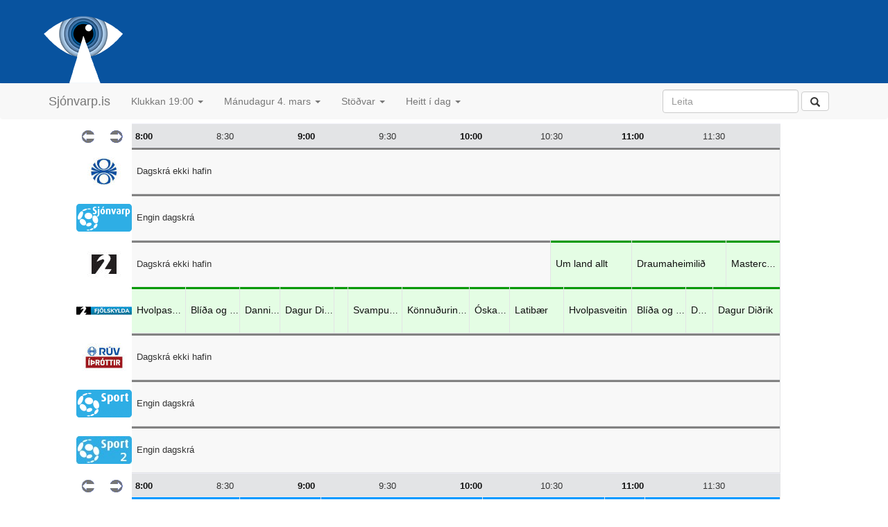

--- FILE ---
content_type: text/html; charset=utf-8
request_url: http://sjonvarp.is/index.php?Tm=08:2024-03-04
body_size: 3939
content:
<!DOCTYPE html PUBLIC "-//W3C//DTD HTML 4.01 Transitional//EN" "http://www.w3.org/TR/REC-html40/loose.dtd">

<html lang="is">
<head>
	<link rel="icon" href="http://beta.sjonvarp.is/favicon.ico?v=2" />
	<meta http-equiv="Content-Type" content="text/html; charset=utf-8">
	<meta name="viewport" content="width=device-width, initial-scale=1.0, maximum-scale=1.0"> 
<!--	<meta name="viewport" content="initial-scale = 1.0,maximum-scale = 1.0" />  --> 
	<title>sjonvarp.is - Sjónvarpsdagskráin</title>
	<script type='text/javascript' src="//ajax.googleapis.com/ajax/libs/jquery/1.9.1/jquery.min.js"></script>
	<script type="text/javascript" src="js/jquery-1.11.3.js"></script>
	<script type="text/javascript" src="bootstrap/dist/js/bootstrap.js"></script>
	<script type="text/javascript" src="js/detailshow.js"></script>	

	 <script type="text/javascript">
			$('#nav').affix({
		      offset: {
		        top: $('header').height()
		      }
		});	
	</script> 

   <script type="text/javascript">
    function loadContent() { 
	    var viewportWidth = $(window).width();
		if (viewportWidth > 1400) {
			$('#wrapper').load('content.php');
		} else {
			$('#wrapper').load('content.php?size=M');
		}
 	}
  </script>  
	<style type="text/css" media="screen">@import "./css/screen.css";</style>
	<style type="text/css" media="screen">@import "./css/konnun.css";</style>
	<style type="text/css" media="screen">@import "./css/modalbox.css";</style>
	<link href="bootstrap/dist/css/bootstrap.css" rel="stylesheet">
	<link href="css/nano-bootstrap.css" rel="stylesheet">
	<link href="css/people.css" rel="stylesheet">
    <link rel="apple-touch-icon" href="/bootstrap/img/apple-touch-icon.png">
    <link rel="apple-touch-icon" sizes="72x72" href="/bootstrap/img/apple-touch-icon-72x72.png">
    <link rel="apple-touch-icon" sizes="114x114" href="/bootstrap/img/apple-touch-icon-114x114.png">
</head>

<body> 

	<!-- header start-->
	<header class="masthead min-width nano-header">
		<div class="container"> 
			<div class="headerrow">
				<a href="index.php">
					<img src="images/Sjonvarp-app-icon.png"></img>

				</a>

			</div>
					</div>

		<!-- navbar start -->
		<div id="nav" class="min-width">
			<!-- Fixed navbar -->
			<div class="navbar navbar-default navbar-static"> <!-- fixed-top"> -->
				<div class="container">
					<!--   <div class="navbar-header"> -->
					<button type="button" class="navbar-toggle collapsed" data-toggle="collapse" data-target="#navbar" aria-expanded="false" aria-controls="navbar">
						<span class="sr-only">Toggle navigation</span>
						<span class="icon-bar"></span>
						<span class="icon-bar"></span>
						<span class="icon-bar"></span>
					</button>
					<a class="navbar-brand" href="index.php">Sjónvarp.is</a> 
					<!--     </div>  -->
					<div id="navbar" class="navbar-collapse collapse">
						<ul class="nav navbar-nav">

							<li class="dropdown">
								<a href="#" class="dropdown-toggle" data-toggle="dropdown" role="button" aria-haspopup="true" aria-expanded="false">Klukkan 19:00 <span class="caret"></span></a>
								<ul class="dropdown-menu">
									<li class="dropdown-header">Flýtileið</li><li><a href="index.php?Tm=19:2026-01-17" >Kvöldið</a></li><li><a href="index.php?Tm=19:2026-01-17" >Núna</a></li><li class="dropdown-header">Klukkan</li><li><a href="index.php?Tm=09:2026-01-17" >09:00 </a></li>
<li><a href="index.php?Tm=10:2026-01-17" >10:00 </a></li>
<li><a href="index.php?Tm=11:2026-01-17" >11:00 </a></li>
<li><a href="index.php?Tm=12:2026-01-17" >12:00 </a></li>
<li><a href="index.php?Tm=13:2026-01-17" >13:00 </a></li>
<li><a href="index.php?Tm=14:2026-01-17" >14:00 </a></li>
<li><a href="index.php?Tm=15:2026-01-17" >15:00 </a></li>
<li><a href="index.php?Tm=16:2026-01-17" >16:00 </a></li>
<li><a href="index.php?Tm=17:2026-01-17" >17:00 </a></li>
<li><a href="index.php?Tm=18:2026-01-17" >18:00 </a></li>
<li><a href="index.php?Tm=19:2026-01-17" >19:00 </a></li>
<li><a href="index.php?Tm=20:2026-01-17" >20:00 </a></li>
<li><a href="index.php?Tm=21:2026-01-17" >21:00 </a></li>
<li><a href="index.php?Tm=22:2026-01-17" >22:00 </a></li>
<li><a href="index.php?Tm=23:2026-01-17" >23:00 </a></li>
								</ul>
							</li>
							<li class="dropdown">
								<a href="#" class="dropdown-toggle" data-toggle="dropdown" role="button" aria-haspopup="true" aria-expanded="false">Mánudagur 4. mars <span class="caret"></span></a>
								<ul class="dropdown-menu">
																		<li><a href="index.php?Tm=19:2026-01-16" title='Sjá dagskránna á föstudegi'>Föstudagur 16. janúar</a></li>
<li><a href="index.php?Tm=19:2026-01-17" title='Sjá dagskránna á laugardegi'><b>Laugardagur 17. janúar</b></a></li>
<li><a href="index.php?Tm=19:2026-01-18" title='Sjá dagskránna á sunnudegi'>Sunnudagur 18. janúar</a></li>
<li><a href="index.php?Tm=19:2026-01-19" title='Sjá dagskránna á mánudegi'>Mánudagur 19. janúar</a></li>
<li><a href="index.php?Tm=19:2026-01-20" title='Sjá dagskránna á þriðjudegi'>Þriðjudagur 20. janúar</a></li>
<li><a href="index.php?Tm=19:2026-01-21" title='Sjá dagskránna á miðvikudegi'>Miðvikudagur 21. janúar</a></li>
<li><a href="index.php?Tm=19:2026-01-22" title='Sjá dagskránna á fimmtudegi'>Fimmtudagur 22. janúar</a></li>
<li><a href="index.php?Tm=19:2026-01-23" title='Sjá dagskránna á föstudegi'>Föstudagur 23. janúar</a></li>
<li><a  href="index.php?Tm=19:2026-01-24" title='Sjá dagskránna á laugardegi'>Laugardagur 24. janúar</a></li>
								</ul>
							</li>
							<li class="dropdown">
								<a href="#" class="dropdown-toggle" data-toggle="dropdown" role="button" aria-haspopup="true" aria-expanded="false">Stöðvar <span class="caret"></span></a>
								<ul class="dropdown-menu">
									<li><a href="index.php">Allar stöðvar</a></li>											
									<li><a href="index.php?type=SP">Íþróttir</a></li>
									<li><a href="index.php?type=MV">Kvikmyndir</a></li>
									<li><a href="index.php?type=CH">Barnastöðvar</a></li>
									<li><a href="index.php?type=NW">Fréttir</a></li>
									<li role="separator" class="divider"></li>
									<li><a href="index.php?grp=SCA">Norrænar</a></li>
									<li><a href="index.php?grp=EUR">Evrópa</a></li>
								</ul>
							</li>   
			<!--				<li><a href="index.php?Tm=?&amp;p=livesports">Beinar útsendingar</a></li>	
							<li><a href="index.php?Tm=?&amp;p=people">Afmæli í dag</a></li>	  -->
							<li class="dropdown">
								<a href="#" class="dropdown-toggle" data-toggle="dropdown" role="button" aria-haspopup="true" aria-expanded="false">Heitt í dag <span class="caret"></span></a>
								<ul class="dropdown-menu">
									
									<li><a href="index.php?Tm=?&amp;p=livesports">Beinar útsendingar</a></li>		
									<li><a href="index.php?Tm=?&amp;p=trending">Vinsælt í dag</a></li>		
									<li role="separator" class="divider"></li>		
									<li><a href="index.php?Tm=?&amp;p=people">Afmælisbörn dagsins</a></li>		
								</ul>
							</li> 						
							
						</ul>
						<div class="navbar-right">
							<form class="navbar-form" role="search" style="float: left; overflow: hidden;">
								<div class="form-group">
									<input type="text" class="form-control" placeholder="Leita" name='s'>
								</div>
								<button type="submit" class="btn btn-default">
									<span class="glyphicon glyphicon-search" aria-hidden="true"></span>
								</button>
							</form> 

						</div>
					</div><!--/.nav-collapse -->
				</div>
			</div>
		</div>
		<!-- navbar end -->
	</header>  
	<!-- header end-->

	<!-- ad small banner -->
	<!-- <img src="images/ads/audur.png"/> -->

	<!-- content start -->
	<div class="container nano-container">
	<!-- <img src="images/ads/audur.png" style="margin-left: 27px;margin-top: 20px;"> -->
		<div class="listing">
			<ul class="grid">
					
</li>

	
</li>

<div class='layout-large'><li class='timeline-row'><a class='timeline-arrow' href='index.php?Tm=07:2024-03-04'><img name='img10' src='images/toptimas/toptimas_r4_c02.gif' vertical-align='middle' width='20' height='18' border='0' /></a><a class='timeline-arrow' href='index.php?Tm=09:2024-03-04'><img name='img11' src='images/toptimas/toptimas_r4_c03.gif' align='middle' width='20' height='18' border='0'/></a><a class='timeline-slice' href="index.php?Tm=08:2024-03-04" style='width: 10.625%'><strong>8:00</strong></a><span class='timeline-slice' style='width: 10.625%'>8:30</span><a class='timeline-slice' href="index.php?Tm=09:2024-03-04" style='width: 10.625%'><strong>9:00</strong></a><span class='timeline-slice' style='width: 10.625%'>9:30</span><a class='timeline-slice' href="index.php?Tm=10:2024-03-04" style='width: 10.625%'><strong>10:00</strong></a><span class='timeline-slice' style='width: 10.625%'>10:30</span><a class='timeline-slice' href="index.php?Tm=11:2024-03-04" style='width: 10.625%'><strong>11:00</strong></a><span class='timeline-slice' style='width: 10.625%'>11:30</span><li id='RUV' class='listing-row'><a class="channel" href="index.php?Tm=?&amp;p=idag&amp;c=RUV&amp;y=2026&amp;m=01&amp;d=17" title="Skoða dagskránna á RÚV í dag" style='width: 15%'><img src='images/logos/RUV.jpg' /></a><div class="program no-program" style='width: 85%'>Dagskrá ekki hafin</div></li><li id='S1' class='listing-row'><a class="channel" href="index.php?Tm=?&amp;p=idag&amp;c=S1&amp;y=2026&amp;m=01&amp;d=17" title="Skoða dagskránna á Sjónvarp Símans í dag" style='width: 15%'><img src='images/logos/SIMINN.jpg' /></a><div class="program no-program" style='width: 85%'>Engin dagskrá</div></li><li id='ST2' class='listing-row'><a class="channel" href="index.php?Tm=?&amp;p=idag&amp;c=ST2&amp;y=2026&amp;m=01&amp;d=17" title="Skoða dagskránna á Stöð 2 í dag" style='width: 15%'><img src='images/logos/st2.jpg' /></a><div class="program no-program" style='width: 54.895833333333%'>Dagskrá ekki hafin</div><a onclick="clickItem('ST2', '2024-03-04', '10:35:00', this)"; class="program SH" style='width: 10.625%'><span class='program-inner'><span class='program-title'>Um land allt</span><span class='program-time'></span></span></a><a onclick="clickItem('ST2', '2024-03-04', '11:05:00', this)"; class="program SH" style='width: 12.395833333333%'><span class='program-inner'><span class='program-title'>Draumaheimilið</span><span class='program-time'></span></span></a><a onclick="clickItem('ST2', '2024-03-04', '11:40:00', this)"; class="program SH" style='width: 7.0833333333333%'><span class='program-inner'><span class='program-title'>Masterchef USA</span><span class='program-time'></span></span></a></li><li id='STOD3' class='listing-row'><a class="channel" href="index.php?Tm=?&amp;p=idag&amp;c=STOD3&amp;y=2026&amp;m=01&amp;d=17" title="Skoða dagskránna á Stöð 2 Fjölskylda í dag" style='width: 15%'><img src='images/logos/stod2_fjolskylda_2020.jpg' /></a><a onclick="clickItem('STOD3', '2024-03-04', '07:55:00', this)"; class="program SH" style='width: 7.0833333333333%'><span class='program-inner'><span class='program-title'>Hvolpasveitin</span><span class='program-time'></span></span></a><a onclick="clickItem('STOD3', '2024-03-04', '08:20:00', this)"; class="program SH" style='width: 7.0833333333333%'><span class='program-inner'><span class='program-title'>Blíða og Blær</span><span class='program-time'></span></span></a><a onclick="clickItem('STOD3', '2024-03-04', '08:40:00', this)"; class="program SH" style='width: 5.3125%'><span class='program-inner'><span class='program-title'>Danni tígur</span><span class='program-time'></span></span></a><a onclick="clickItem('STOD3', '2024-03-04', '08:55:00', this)"; class="program SH" style='width: 7.0833333333333%'><span class='program-inner'><span class='program-title'>Dagur Diðrik</span><span class='program-time'></span></span></a><a onclick="clickItem('STOD3', '2024-03-04', '09:15:00', this)"; class="program SH" style='width: 1.7708333333333%'><span class='program-inner'><span class='program-title'></span><span class='program-time'></span></span></a><a onclick="clickItem('STOD3', '2024-03-04', '09:20:00', this)"; class="program SH" style='width: 7.0833333333333%'><span class='program-inner'><span class='program-title'>Svampur Sveinsson</span><span class='program-time'></span></span></a><a onclick="clickItem('STOD3', '2024-03-04', '09:40:00', this)"; class="program SH" style='width: 8.8541666666667%'><span class='program-inner'><span class='program-title'>Könnuðurinn Dóra</span><span class='program-time'></span></span></a><a onclick="clickItem('STOD3', '2024-03-04', '10:05:00', this)"; class="program SH" style='width: 5.3125%'><span class='program-inner'><span class='program-title'>Óskastund með Skoppu og Skítlu</span><span class='program-time'></span></span></a><a onclick="clickItem('STOD3', '2024-03-04', '10:20:00', this)"; class="program SH" style='width: 7.0833333333333%'><span class='program-inner'><span class='program-title'>Latibær</span><span class='program-time'></span></span></a><a onclick="clickItem('STOD3', '2024-03-04', '10:40:00', this)"; class="program SH" style='width: 8.8541666666667%'><span class='program-inner'><span class='program-title'>Hvolpasveitin</span><span class='program-time'></span></span></a><a onclick="clickItem('STOD3', '2024-03-04', '11:05:00', this)"; class="program SH" style='width: 7.0833333333333%'><span class='program-inner'><span class='program-title'>Blíða og Blær</span><span class='program-time'></span></span></a><a onclick="clickItem('STOD3', '2024-03-04', '11:25:00', this)"; class="program SH" style='width: 3.5416666666667%'><span class='program-inner'><span class='program-title'>Danni tígur</span><span class='program-time'></span></span></a><a onclick="clickItem('STOD3', '2024-03-04', '11:35:00', this)"; class="program SH" style='width: 8.8541666666667%'><span class='program-inner'><span class='program-title'>Dagur Diðrik</span><span class='program-time'></span></span></a></li><li id='RUVI' class='listing-row'><a class="channel" href="index.php?Tm=?&amp;p=idag&amp;c=RUVI&amp;y=2026&amp;m=01&amp;d=17" title="Skoða dagskránna á RÚV Íþróttir í dag" style='width: 15%'><img src='images/logos/RUVI.jpg' /></a><div class="program no-program" style='width: 85%'>Dagskrá ekki hafin</div></li><li id='S1SPORT' class='listing-row'><a class="channel" href="index.php?Tm=?&amp;p=idag&amp;c=S1SPORT&amp;y=2026&amp;m=01&amp;d=17" title="Skoða dagskránna á Síminn Sport í dag" style='width: 15%'><img src='images/logos/SIMINNSPORT.jpg' /></a><div class="program no-program" style='width: 85%'>Engin dagskrá</div></li><li id='S1SPORT2' class='listing-row'><a class="channel" href="index.php?Tm=?&amp;p=idag&amp;c=S1SPORT2&amp;y=2026&amp;m=01&amp;d=17" title="Skoða dagskránna á Síminn Sport 2 í dag" style='width: 15%'><img src='images/logos/SIMINNSPORT2.jpg' /></a><div class="program no-program" style='width: 85%'>Engin dagskrá</div></li><li class='timeline-row'><a class='timeline-arrow' href='index.php?Tm=07:2024-03-04'><img name='img10' src='images/toptimas/toptimas_r4_c02.gif' vertical-align='middle' width='20' height='18' border='0' /></a><a class='timeline-arrow' href='index.php?Tm=09:2024-03-04'><img name='img11' src='images/toptimas/toptimas_r4_c03.gif' align='middle' width='20' height='18' border='0'/></a><a class='timeline-slice' href="index.php?Tm=08:2024-03-04" style='width: 10.625%'><strong>8:00</strong></a><span class='timeline-slice' style='width: 10.625%'>8:30</span><a class='timeline-slice' href="index.php?Tm=09:2024-03-04" style='width: 10.625%'><strong>9:00</strong></a><span class='timeline-slice' style='width: 10.625%'>9:30</span><a class='timeline-slice' href="index.php?Tm=10:2024-03-04" style='width: 10.625%'><strong>10:00</strong></a><span class='timeline-slice' style='width: 10.625%'>10:30</span><a class='timeline-slice' href="index.php?Tm=11:2024-03-04" style='width: 10.625%'><strong>11:00</strong></a><span class='timeline-slice' style='width: 10.625%'>11:30</span><li id='SYN' class='listing-row'><a class="channel" href="index.php?Tm=?&amp;p=idag&amp;c=SYN&amp;y=2026&amp;m=01&amp;d=17" title="Skoða dagskránna á Stöð 2 Sport í dag" style='width: 15%'><img src='images/logos/stod2_sport_2020.jpg' /></a><a onclick="clickItem('SYN', '2024-03-04', '07:55:00', this)"; class="program SP" style='width: 14.166666666667%'><span class='program-inner'><span class='program-title'>Lengsta undirbúningstímabil í heimi</span><span class='program-time'></span></span></a><a onclick="clickItem('SYN', '2024-03-04', '08:40:00', this)"; class="program SP" style='width: 10.625%'><span class='program-inner'><span class='program-title'>Heiðursstúkan</span><span class='program-time'></span></span></a><a onclick="clickItem('SYN', '2024-03-04', '09:10:00', this)"; class="program SP" style='width: 21.25%'><span class='program-inner'><span class='program-title'>Subway Körfuboltakvöld</span><span class='program-time'></span></span></a><a onclick="clickItem('SYN', '2024-03-04', '10:10:00', this)"; class="program SP" style='width: 15.9375%'><span class='program-inner'><span class='program-title'>Tilþrifin</span><span class='program-time'></span></span></a><a onclick="clickItem('SYN', '2024-03-04', '10:55:00', this)"; class="program SP" style='width: 5.3125%'><span class='program-inner'><span class='program-title'>Subway Körfuboltakvöld</span><span class='program-time'></span></span></a><a onclick="clickItem('SYN', '2024-03-04', '11:10:00', this)"; class="program SP" style='width: 17.708333333333%'><span class='program-inner'><span class='program-title'>Subway Körfuboltakvöld</span><span class='program-time'></span></span></a></li><li id='SKJARSPORT' class='listing-row'><a class="channel" href="index.php?Tm=?&amp;p=idag&amp;c=SKJARSPORT&amp;y=2026&amp;m=01&amp;d=17" title="Skoða dagskránna á Stöð 2 Sport 2 í dag" style='width: 15%'><img src='images/logos/stod2_sport2_2020.jpg' /></a><a onclick="clickItem('SKJARSPORT', '2024-03-04', '07:00:00', this)"; class="program SP" style='width: 15.9375%'><span class='program-inner'><span class='program-title'>Nottingham Forest - Manchester United</span><span class='program-time'></span></span></a><a onclick="clickItem('SKJARSPORT', '2024-03-04', '08:45:00', this)"; class="program SP" style='width: 17.708333333333%'><span class='program-inner'><span class='program-title'>FA Cup - Uppgjör</span><span class='program-time'></span></span></a><a onclick="clickItem('SKJARSPORT', '2024-03-04', '09:35:00', this)"; class="program SP" style='width: 42.5%'><span class='program-inner'><span class='program-title'>Monza - Roma</span><span class='program-time'></span></span></a><a onclick="clickItem('SKJARSPORT', '2024-03-04', '11:35:00', this)"; class="program SP" style='width: 8.8541666666667%'><span class='program-inner'><span class='program-title'>Torino - Fiorentina</span><span class='program-time'></span></span></a></li><li id='S2SPORT3' class='listing-row'><a class="channel" href="index.php?Tm=?&amp;p=idag&amp;c=S2SPORT3&amp;y=2026&amp;m=01&amp;d=17" title="Skoða dagskránna á Stöð 2 Sport 3 í dag" style='width: 15%'><img src='images/logos/stod2_sport3_2020.jpg' /></a><div class="program no-program" style='width: 85%'>Dagskrá ekki hafin</div></li><li id='S2SPORT4' class='listing-row'><a class="channel" href="index.php?Tm=?&amp;p=idag&amp;c=S2SPORT4&amp;y=2026&amp;m=01&amp;d=17" title="Skoða dagskránna á Stöð 2 Sport 4 í dag" style='width: 15%'><img src='images/logos/stod2_sport4_2020.jpg' /></a><div class="program no-program" style='width: 85%'>Engin dagskrá</div></li><li id='S2ESPORT' class='listing-row'><a class="channel" href="index.php?Tm=?&amp;p=idag&amp;c=S2ESPORT&amp;y=2026&amp;m=01&amp;d=17" title="Skoða dagskránna á Stöð 2 E Sport í dag" style='width: 15%'><img src='images/logos/stod2_esport_2020.jpg' /></a><div class="program no-program" style='width: 85%'>Dagskrá ekki hafin</div></li><li id='GOLF' class='listing-row'><a class="channel" href="index.php?Tm=?&amp;p=idag&amp;c=GOLF&amp;y=2026&amp;m=01&amp;d=17" title="Skoða dagskránna á Stöð 2 Golf í dag" style='width: 15%'><img src='images/logos/stod2_golf_2020.jpg' /></a><div class="program no-program" style='width: 85%'>Engin dagskrá</div></li></div>	
			</ul>
		</div>						
	</div>								
	<!-- content end -->

	<!-- footer start -->
	<div id="footer" class="min-width">
		<p>
			<a href="?p=um" title="Nánari upplýsingar um sjonvarp.is">Upplýsingar um sjonvarp.is</a>
		</p>
	</div>
	<!-- footer end -->

<!--			</div>
		</div>
	</div>  -->

	<!-- counter start -->
	<script type="text/javascript" src="js/script.js"></script>
	<script src="http://www.google-analytics.com/urchin.js" type="text/javascript">
</script>
<script type="text/javascript">
_uacct = "UA-1465830-1";
urchinTracker();
</script>	<!-- counter end -->

	<!-- facebook start -->
	<div id="fb-root"></div>
	<script>
		(function(d, s, id) {
		  var js, fjs = d.getElementsByTagName(s)[0];
		  if (d.getElementById(id)) return;
		  js = d.createElement(s); js.id = id;
		  js.src = "//connect.facebook.net/en_GB/sdk.js#xfbml=1&version=v2.5";
		  fjs.parentNode.insertBefore(js, fjs);
		}(document, 'script', 'facebook-jssdk'));
	</script>
	<!-- facebook end -->
	<script src='js/responsive-img.js' defer></script>
</body>

</html>
